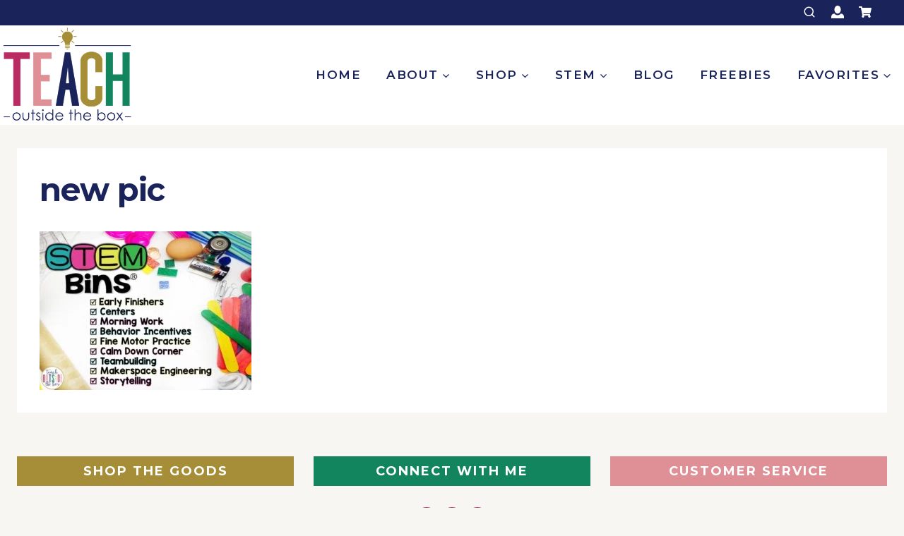

--- FILE ---
content_type: application/javascript; charset=utf-8
request_url: https://teachoutsidethebox.com/wp-content/plugins/Tomich-customization-bundle-pagination//script.js?ver=1.0.0
body_size: 310
content:
( function ( $ ) {
    console.log( $( '.bundle_form' ) );
    $( '.bundle_form' ).each( function () {
		//console.log('New test');
        var table        = $( this ),
            itemsPerPage = 4, //Items per page
            i            = 0,
            currentPage  = 0,
            totalPages   = 0,
            totalItems   = 0,
            pages        = [];


        table.find( '.bundled_product' ).each( function () {
			//console.log('New test 2');
            if ( i % itemsPerPage === 0 ) {
                currentPage++;
                totalPages++;
            }
            i++;
            totalItems++;
            if ( typeof pages[ currentPage ] === 'undefined' ) {
                pages[ currentPage ] = [];
            }

            pages[ currentPage ].push( $( this ) );
			//console.log(totalItems);
        } );

        if ( totalPages > 1 ) {
            currentPage  = 1;
            var hideAll  = function () {
                    table.find( '.bundled_product' ).hide();
                },
                loadPage = function ( _page ) {
                    if ( typeof pages[ _page ] !== 'undefined' ) {
                        hideAll();

                        for ( i in pages[ _page ] ) {
                            pages[ _page ][ i ].show();
                        }
                    } else if ( _page !== 1 ) {
                        loadPage( 1 );
                    }
                };

            loadPage( 1 );

            var itemsCount = $( "<div class='bundle-customization-items-count'><strong>" + totalItems + "</strong> products</div>" );
            table.before( itemsCount );

            var pagination = $( "<div class='bundle-customization-pagination' />" );
            for ( i = 0; i < totalPages; i++ ) {
                var j           = i + 1,
                    activeClass = 1 === j ? 'customization-active' : '',
                    btn         = $( "<span class='bundle-customization-pagination-page " + activeClass + "' data-page='" + j + "'>" + j + "</span>" );
                pagination.append( btn );
            }

            table.after( pagination );

            $( document ).on( 'click', '.bundle-customization-pagination-page', function ( e ) {
                var btn   = $( e.target ),
                    _page = btn.data( 'page' ) || 1;
                loadPage( _page );

                pagination.find( '.bundle-customization-pagination-page' ).removeClass( 'customization-active' );
                btn.addClass( 'customization-active' );
            } );

        }

    } );

} )( jQuery );
